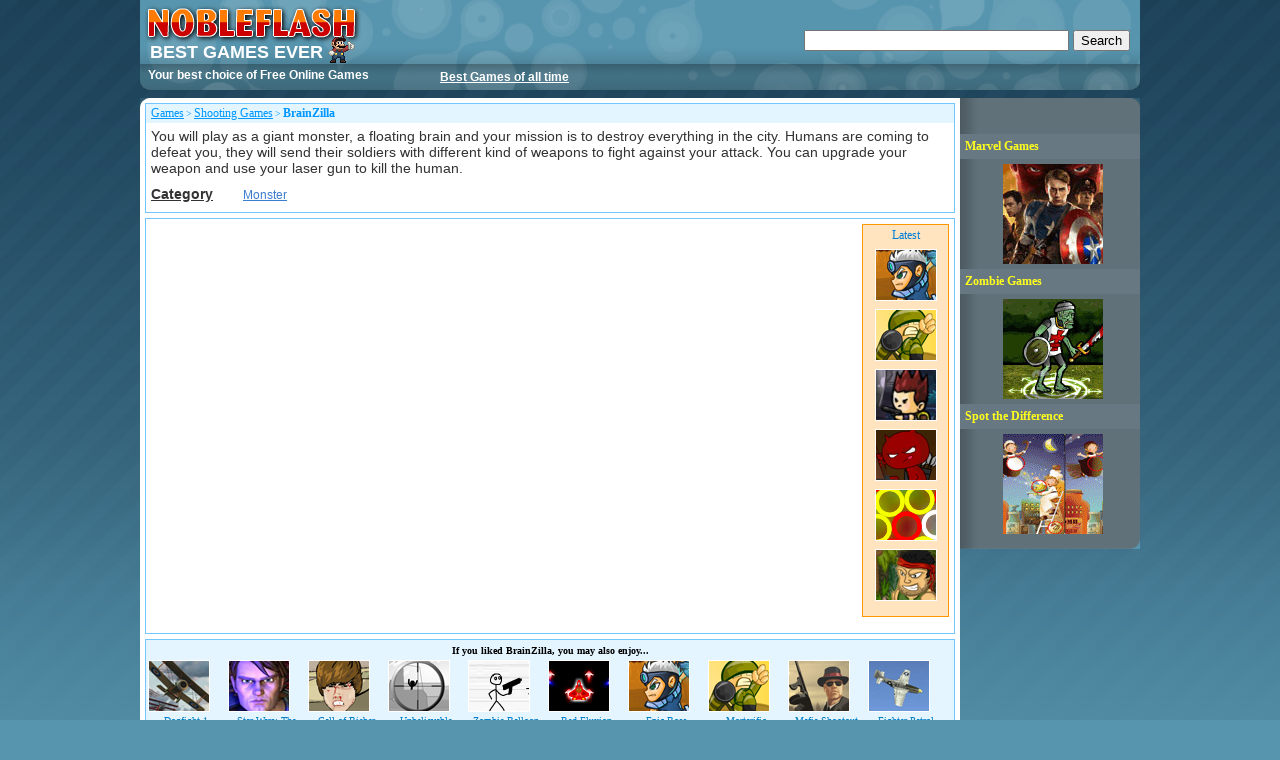

--- FILE ---
content_type: text/html
request_url: https://www.nobleflash.com/game/brainzilla.html
body_size: 4729
content:
<!DOCTYPE html PUBLIC "-//W3C//DTD XHTML 1.1//EN"
"http://www.w3.org/TR/xhtml11/DTD/xhtml11.dtd">
<html xmlns="http://www.w3.org/1999/xhtml" xml:lang="en" lang="en" xmlns:og="http://opengraphprotocol.org/schema/"
xmlns:fb="http://www.facebook.com/2008/fbml">
<head>
<title>Best Games Ever - BrainZilla - Play Free Online</title>
<meta http-equiv="Content-Type" content="text/html; charset=utf-8" />
<meta name="keywords" content="monster,BrainZilla,Shooting Games" />
<meta name="description" content="You will play as a giant monster, a floating brain and your mission is to destroy everything in the city. Humans are coming to defeat you, they will send their soldiers with different kind of weapons to fight against your attack. You can upgrade your weapon and use your laser gun to kill the human." />
<meta http-equiv="cache-control" content="no-cache" />
<!-- yahoo verify -->
<meta name="y_key" content="6d212daa2a2544aa"/>
<!-- yahoo verify -->
<!-- google verify -->
<meta name="verify-v1" content="8b2VbVrInSKa89OchMQfkFVXSBA4yyI92pPcQJ/fh9g=" />
<!-- google verify -->
<meta property="fb:app_id" content="121203671274440"/>
<script type="text/javascript" src="http://apis.google.com/js/plusone.js"></script>
<link rel='stylesheet' type='text/css' href='https://www.nobleflash.com/plugins/site/themes/nobleflash_201403/style.css' />
<link rel="alternate" type="application/rss+xml" title="New Games at NobleFlash.com"  href="http://feeds2.feedburner.com/NewGamesAtNobleFlash" />

<META NAME="ROBOTS" CONTENT="INDEX, FOLLOW">
<link rel="image_src" href=""/>
<meta property="og:title" content="Best Games Ever - BrainZilla"/>
<meta property="og:type" content="game"/>
<meta property="og:image" content="http://www.nobleflash.com/img/"/>
<meta property="og:url" content="http://nobleflash.com/game/brainzilla.html"/>
<link rel="canonical" href="http://nobleflash.com/game/brainzilla.html"/> 
<script async src="https://pagead2.googlesyndication.com/pagead/js/adsbygoogle.js?client=ca-pub-3461745187800431"
     crossorigin="anonymous"></script>
</head>
<body>
<div class='bg2'></div><div class='container'>
<div class='top_banner'>
<div class='header'>
<div class="header_logo">
<a href='https://www.nobleflash.com/'><img src='https://www.nobleflash.com/plugins/site/themes/nobleflash_201403/images/logo224x46.png' alt='Best Games' width='224px' height='46px' /></a>
<h1><a href='https://www.nobleflash.com/'>BEST GAMES EVER</a></h1>

<span class="thumbup"><img src='https://www.nobleflash.com/plugins/site/themes/nobleflash_201403/images/mario-thumbs-up.gif' alt="thumb up" width="28" height="28"/></span>
</div>
<div class="header_social">
<div class='panel_addthis'>
<ul>
<li><g:plusone size="small" href="http://www.nobleflash.com/"></g:plusone></li>
<li><div class="fb-like" data-href="http://www.nobleflash.com/" data-send="false" data-layout="button_count" data-width="50" data-show-faces="false"></div></li>
<div class="clear"></div>
</ul>
</div>
<div class='ads_search'>
<form action="http://www.nobleflash.com/search.html" id="cse-search-box">
<div>
<input type="hidden" name="cx" value="partner-pub-3461745187800431:tnyesj-94ok" />
<input type="hidden" name="cof" value="FORID:10" />
<input type="hidden" name="ie" value="ISO-8859-1" />
<input type="text" name="q" size="31" />
<input type="submit" name="sa" value="Search" />
</div>
</form>
<script type="text/javascript" src="http://www.google.com/cse/brand?form=cse-search-box&amp;lang=en"></script>
</div>
</div>    
<div class="clear"></div>
<h2>Your best choice of <strong>Free Online Games</strong></h2> <a class="top" href="http://www.nobleflash.com/best-games.html">Best Games of all time</a>
<div class='ads_links_468x15'>
<script type="text/javascript"><!--
google_ad_client = "pub-3461745187800431";
/* nobleflash-TopPage-link-468x15, created 3/17/09 */
google_ad_slot = "3452196213";
google_ad_width = 468;
google_ad_height = 15;
google_page_url = "http://nobleflash.com/game/brainzilla.html";
//-->
</script>
<script type="text/javascript"
src="http://pagead2.googlesyndication.com/pagead/show_ads.js">
</script>
</div>
</div>
</div>
<div class='panel_main_game'>
<div class='panel_left'>
<div class='cor_lt_10x10'></div>
<div class='panel_game'>
<div class='panel_game_info'><!-- panel_game_info start-->
<div class='panel_border'>
<div class='panel_label'>
<a href='http://www.nobleflash.com/'>Games</a><span class='symbol'>></span><a href='https://www.nobleflash.com/shooting-games.html'>Shooting Games</a><span class='symbol'>></span><h2>BrainZilla</h2></div>
<div class="game_info">
<script type="text/javascript"><!--
google_ad_client = "ca-pub-3461745187800431";
/* nobleflash-GamePage-728x90, created 1/20/09 */
google_ad_slot = "1661638170";
google_ad_width = 728;
google_ad_height = 90;
google_page_url = "http://nobleflash.com/game/brainzilla.html";
//-->
</script>
<script type="text/javascript"
src="http://pagead2.googlesyndication.com/pagead/show_ads.js">
</script>	
<p>You will play as a giant monster, a floating brain and your mission is to destroy everything in the city. Humans are coming to defeat you, they will send their soldiers with different kind of weapons to fight against your attack. You can upgrade your weapon and use your laser gun to kill the human.</p><div class='category_top'>
<ul>
<li><u><b>Category</b></u></li>
<li><a href='https://www.nobleflash.com/category/monster.html'>Monster</a></li>
</ul>
<div class='clear'></div>
</div>  
</div><!-- game_info -->
</div>
</div><!-- panel_game_info end-->
<div class="clear"></div>
<center>
<div class='showGame'>
<div class='showGame_game1'><object><embed src="https://www.nobleflash.com/swf/brainzilla.swf" width="600" height="400" /></object><script src="https://unpkg.com/@ruffle-rs/ruffle"></script>
</div>
<div class='showGame_feature'>
<span class='title'>Latest</span>
<div class='panel_game_category_div'>
<ul class='banner'>
<li class='banner'><a href='https://www.nobleflash.com/game/epic-boss-fighter.html'><img src='https://www.nobleflash.com/img/epic-boss-fighter.png' alt='Epic Boss Fighter' title='Play Epic Boss Fighter' width='60' height='50' /></a></li>
<li class='banner'><a href='https://www.nobleflash.com/game/mortarific.html'><img src='https://www.nobleflash.com/img/mortarific.png' alt='Mortarific' title='Play Mortarific' width='60' height='50' /></a></li>
<li class='banner'><a href='https://www.nobleflash.com/game/dead-rampage.html'><img src='https://www.nobleflash.com/img/dead-rampage.png' alt='Dead Rampage' title='Play Dead Rampage' width='60' height='50' /></a></li>
<li class='banner'><a href='https://www.nobleflash.com/game/hell-archery.html'><img src='https://www.nobleflash.com/img/hell-archery.png' alt='Hell Archery 2' title='Play Hell Archery 2' width='60' height='50' /></a></li>
<li class='banner'><a href='https://www.nobleflash.com/game/chain-reaction-shooter.html'><img src='https://www.nobleflash.com/img/chain-reaction-shooter.png' alt='Chain Reaction Shooter' title='Play Chain Reaction Shooter' width='60' height='50' /></a></li>
<li class='banner'><a href='https://www.nobleflash.com/game/good-morning-zombies.html'><img src='https://www.nobleflash.com/img/good-morning-zombies.png' alt='Good Morning Zombies' title='Play Good Morning Zombies' width='60' height='50' /></a></li>
</ul>
<div class='clear'></div>
</div>
</div>
<div class='clear'></div>
</div>
</center>
<div class='game_category'>
<div class='panel_border_more panel_border'>
<div class='panel_game_category'>
<div class='panel_game_category_div'>
<b>If you liked BrainZilla, you may also enjoy...</b>
<ul>
<li>
<a href='https://www.nobleflash.com/game/4451/dogfight-1.html'><img src='https://www.nobleflash.com/img/Dogfight.png' alt='Dogfight 1' width='60' height='50' /></a>
<a href='https://www.nobleflash.com/game/4451/dogfight-1.html'>Dogfight 1</a>
 </li>
<li>
<a href='https://www.nobleflash.com/game/4459/star-wars-the-clone-wars.html'><img src='https://www.nobleflash.com/img/5560858e.png' alt='Star Wars: The Clone Wars' width='60' height='50' /></a>
<a href='https://www.nobleflash.com/game/4459/star-wars-the-clone-wars.html'>Star Wars: The Clone Wars</a>
 </li>
<li>
<a href='https://www.nobleflash.com/game/call-of-bieber.html'><img src='https://www.nobleflash.com/img/call-of-bieber.png' alt='Call of Bieber' width='60' height='50' /></a>
<a href='https://www.nobleflash.com/game/call-of-bieber.html'>Call of Bieber</a>
 </li>
<li>
<a href='https://www.nobleflash.com/game/unbelievable-sniper.html'><img src='https://www.nobleflash.com/img/unbelievable-sniper.png' alt='Unbelievable Sniper' width='60' height='50' /></a>
<a href='https://www.nobleflash.com/game/unbelievable-sniper.html'>Unbelievable Sniper</a>
 </li>
<li>
<a href='https://www.nobleflash.com/game/zombie-balloon-heads-3.html'><img src='https://www.nobleflash.com/img/zombie-balloon-heads-3.png' alt='Zombie Balloon Heads 3 - A History of Zombies' width='60' height='50' /></a>
<a href='https://www.nobleflash.com/game/zombie-balloon-heads-3.html'>Zombie Balloon Heads 3 - A H...</a>
 </li>
<li>
<a href='https://www.nobleflash.com/game/red-fluxion.html'><img src='https://www.nobleflash.com/img/red-fluxion.png' alt='Red Fluxion' width='60' height='50' /></a>
<a href='https://www.nobleflash.com/game/red-fluxion.html'>Red Fluxion</a>
 </li>
<li>
<a href='https://www.nobleflash.com/game/epic-boss-fighter.html'><img src='https://www.nobleflash.com/img/epic-boss-fighter.png' alt='Epic Boss Fighter' width='60' height='50' /></a>
<a href='https://www.nobleflash.com/game/epic-boss-fighter.html'>Epic Boss Fighter</a>
 </li>
<li>
<a href='https://www.nobleflash.com/game/mortarific.html'><img src='https://www.nobleflash.com/img/mortarific.png' alt='Mortarific' width='60' height='50' /></a>
<a href='https://www.nobleflash.com/game/mortarific.html'>Mortarific</a>
 </li>
<li>
<a href='https://www.nobleflash.com/game/mafia-shootout.html'><img src='https://www.nobleflash.com/img/mafia-shootout.png' alt='Mafia Shootout' width='60' height='50' /></a>
<a href='https://www.nobleflash.com/game/mafia-shootout.html'>Mafia Shootout</a>
 </li>
<li>
<a href='https://www.nobleflash.com/game/fighter-patrol-42.html'><img src='https://www.nobleflash.com/img/fighter-patrol-42.png' alt='Fighter Patrol 42' width='60' height='50' /></a>
<a href='https://www.nobleflash.com/game/fighter-patrol-42.html'>Fighter Patrol 42</a>
 </li>
</ul>
</div>
<center>
<script type="text/javascript"><!--
google_ad_client = "ca-pub-3461745187800431";
/* nobleflash-GamePage-728x90, created 1/20/09 */
google_ad_slot = "1661638170";
google_ad_width = 728;
google_ad_height = 90;
google_page_url = "http://nobleflash.com/game/brainzilla.html";
//-->
</script>
<script type="text/javascript"
src="http://pagead2.googlesyndication.com/pagead/show_ads.js">
</script>

<div class='ads_gp_search'>
<form action="http://www.nobleflash.com/search.html" id="cse-search-box">
  <div>
    <input type="hidden" name="cx" value="partner-pub-3461745187800431:tnyesj-94ok" />
    <input type="hidden" name="cof" value="FORID:10" />
    <input type="hidden" name="ie" value="ISO-8859-1" />
    <input type="text" name="q" size="80" />
    <input type="submit" name="sa" value="Search" />
  </div>
</form>
<script type="text/javascript" src="http://www.google.com/cse/brand?form=cse-search-box&amp;lang=en"></script>
</div>
<div class="ads_link">
<script type="text/javascript"><!--
google_ad_client = "pub-3461745187800431";
/* nobleflash-GamePage-Link-728x15, created 11/8/09 */
google_ad_slot = "3462329356";
google_ad_width = 728;
google_ad_height = 15;
google_page_url = "http://nobleflash.com/game/brainzilla.html";
//-->
</script>
<script type="text/javascript"
src="http://pagead2.googlesyndication.com/pagead/show_ads.js">
</script>
</div>
</center>
<div class='panel_game_category_div'>
</div>
</div>
<div class='clear'></div>
</div>
</div>
<div class='clear'></div>

<div class='game_comment'>
<div class='panel_label'><b>Comments & Ratings</b></div>

<div class="panel_addthis">
<ul>
<li><g:plusone size="medium"></g:plusone></li>
<li><div class="fb-like" data-send="false" data-layout="button_count" data-width="50" data-show-faces="false"></div></li>
<div class="clear"></div>
</ul>
</div>    
<div class="fb_comment">
<fb:comments xid="5902" href="http://nobleflash.com/game/brainzilla.html" canpost="true" candelete="false" publish_feed="true" width="800" migrated=1 num_posts=10>
</fb:comments>
</div>
<div class="fb-like-box" data-href="https://www.facebook.com/noblegames" data-width="292" data-show-faces="false" data-stream="false" data-header="false"></div>
<div class="clear"></div>
     
</div>
</div> <!-- panel_game -->
<div class='cor_lb_10x10'></div>
</div>
<div class='panel_right'>
<div class='banner_right1'></div>
<div class='banner_right2'>
<div class='ads_160x600'>
<script type="text/javascript"><!--
google_ad_client = "pub-3461745187800431";
/* nobleflash-GamePage-160x600, created 12/1/09 */
google_ad_slot = "9175198602";
google_ad_width = 160;
google_ad_height = 600;
google_page_url = "http://nobleflash.com/game/brainzilla.html";
//-->
</script>
<script type="text/javascript"
src="http://pagead2.googlesyndication.com/pagead/show_ads.js">
</script>
</div>
<div class='linkmenu_home'>
<strong>Marvel Games</strong>
<div class='ads_100x100'>
<a href="http://www.nobleflash.com/category/marvel-games.html" title="Marvel Games"><img src="http://www.nobleflash.com/banner/marvel-games.gif" alt="marvel games" width="100" height="100"/></a>
</div>
<strong>Zombie Games</strong>
<div class='ads_100x100'>
<a href="http://www.nobleflash.com/category/zombie-games.html" title="Zombie Games"><img src="http://www.nobleflash.com/banner/zombie-games.gif" alt="zombie games" width="100" height="100"/></a>
</div>
<strong>Spot the Difference</strong>
<div class='ads_100x100'>
<a href="http://www.nobleflash.com/category/spot-the-difference.html" title="Spot the Difference"><img src="http://www.nobleflash.com/banner/spot-the-difference.gif" alt="spot the difference" width="100" height="100"/></a>
</div>
</div>
</div>
<div class='banner_right3'></div>
</div></div>
<div class='clear'></div>
<div class='footer'>
<div class='topleft'>
<div id='topleftlinks'>
<a href='https://www.nobleflash.com/'>Home</a> - Select Language :
<img src='https://www.nobleflash.com/plugins/site/themes/nobleflash_201403/img/translate/en.png' alt='en' width='16px' height='11px'/><a class="topmenulink" href="http://www.nobleflash.com">English</a>
<img src='https://www.nobleflash.com/plugins/site/themes/nobleflash_201403/img/translate/es.png' alt='es' width='16px' height='11px'/><a class="topmenulink" href="http://translate.google.com/translate?u=http://www.nobleflash.com&amp;hl=en&amp;ie=UTF-8&amp;sl=en&amp;tl=es">Español</a>
<img src='https://www.nobleflash.com/plugins/site/themes/nobleflash_201403/img/translate/de.png' alt='de' width='16px' height='11px'/><a class="topmenulink" href="http://translate.google.com/translate?u=http://www.nobleflash.com&amp;hl=en&amp;ie=UTF-8&amp;sl=en&amp;tl=de">Deutsch</a>
<img src='https://www.nobleflash.com/plugins/site/themes/nobleflash_201403/img/translate/pt.png' alt='pt' width='16px' height='11px'/><a class="topmenulink" href="http://translate.google.com/translate?u=http://www.nobleflash.com&amp;hl=en&amp;ie=UTF-8&amp;sl=en&amp;tl=pt">Português</a>
<img src='https://www.nobleflash.com/plugins/site/themes/nobleflash_201403/img/translate/it.png' alt='it' width='16px' height='11px'/><a class="topmenulink" href="http://translate.google.com/translate?u=http://www.nobleflash.com&amp;hl=en&amp;ie=UTF-8&amp;sl=en&amp;tl=it">Italiano</a>
<img src='https://www.nobleflash.com/plugins/site/themes/nobleflash_201403/img/translate/pl.png' alt='pl' width='16px' height='11px'/><a class="topmenulink" href="http://translate.google.com/translate?u=http://www.nobleflash.com&amp;hl=en&amp;ie=UTF-8&amp;sl=en&amp;tl=pl">Polski</a>
<img src='https://www.nobleflash.com/plugins/site/themes/nobleflash_201403/img/translate/ro.png' alt='ro' width='16px' height='11px'/><a class="topmenulink" href="http://translate.google.com/translate?u=http://www.nobleflash.com&amp;hl=en&amp;ie=UTF-8&amp;sl=en&amp;tl=ro">Română</a>
<img src='https://www.nobleflash.com/plugins/site/themes/nobleflash_201403/img/translate/kr.png' alt='kr' width='16px' height='11px'/><a class="topmenulink" href="http://translate.google.com/translate?u=http://www.nobleflash.com&amp;hl=en&amp;ie=UTF-8&amp;sl=en&amp;tl=ko">한국어</a>
<img src='https://www.nobleflash.com/plugins/site/themes/nobleflash_201403/img/translate/cn.png' alt='cn' width='16px' height='11px'/><a class="topmenulink" href="http://translate.google.com/translate?u=http://www.nobleflash.com&amp;hl=en&amp;ie=UTF-8&amp;sl=en&amp;tl=zh-CN">汉语</a>
<img src='https://www.nobleflash.com/plugins/site/themes/nobleflash_201403/img/translate/jp.png' alt='jp' width='16px' height='11px'/><a class="topmenulink" href="http://translate.google.com/translate?u=http://www.nobleflash.com&amp;hl=en&amp;ie=UTF-8&amp;sl=en&amp;tl=ja">日本语</a>
</div>
</div>
<div class='clear'></div>
<strong>Play Free Online:</strong>
<ul>
<li><a href='http://www.nobleflash.com/celebrity-games.html' title='Celebrity Games'>Celebrity Games</a></li>
<li><a href='http://www.nobleflash.com/sports-games.html' title='Sports Games'>Sports Games</a></li>
<li><a href='http://www.nobleflash.com/arcade-games.html' title='Arcade Games'>Arcade Games</a></li>
<li><a href='http://www.nobleflash.com/fighting-games.html' title='Fighting Games'>Fighting Games</a></li>
<li><a href='http://www.nobleflash.com/action-games.html' title='Action Games'>Action Games</a></li>
<li><a href='http://www.nobleflash.com/shooting-games.html' title='Shooting Games'>Shooting Games</a></li>
<li><a href='http://www.nobleflash.com/puzzle-games.html' title='Puzzle Games'>Puzzle Games</a></li>
<li><a href='http://www.nobleflash.com/racing-games.html' title='Racing Games'>Racing Games</a></li>
<li><a href='http://www.nobleflash.com/retro-games.html' title='Retro Games'>Retro Games</a></li>
<li><a href='http://www.nobleflash.com/card-and-board-games.html' title='Card and Board Games'>Card and board Games</a></li>
<li><a href='http://www.nobleflash.com/strategy-games.html' title='Strategy Games'>Strategy Games</a></li>
<li><a href='http://www.nobleflash.com/adventure-games.html' title='Adventure Games'>Adventure Games</a></li>
</ul>
<div class='clear'></div>
<a href='https://www.nobleflash.com/privacypolicy.html' class='footlink' rel='nofollow'>privacy policy</a> | <a href='https://www.nobleflash.com/copyrightpolicy.html' class='footlink' rel='nofollow'>copyright policy</a> | <script type="text/javascript">
/*<![CDATA[*/

/***********************************************
* Encrypt Email script- Please keep notice intact
* Tool URL: http://www.dynamicdrive.com/emailriddler/
* **********************************************/
<!-- Encrypted version of: support [at] **********.*** //-->

var emailriddlerarray=[115,117,112,112,111,114,116,64,110,111,98,108,101,102,108,97,115,104,46,99,111,109]
var encryptedemail_id59='' //variable to contain encrypted email
for (var i=0; i<emailriddlerarray.length; i++)
 encryptedemail_id59+=String.fromCharCode(emailriddlerarray[i])

document.write('<a href="mailto:'+encryptedemail_id59+'">Contact Us</a>')

/*]]>*/
</script>

Copyright &copy; 2006-2013 nobleflash.com

<!-- Start of StatCounter Code -->
<script type="text/javascript">
var sc_project=4741912;
var sc_invisible=1;
var sc_partition=54;
var sc_click_stat=1;
var sc_security="efcda79b";
</script>

<script type="text/javascript"
src="http://www.statcounter.com/counter/counter.js"></script><noscript><div
class="statcounter"><a title="create counter"
href="http://www.statcounter.com/free_hit_counter.html"
target="_blank"><img class="statcounter"
src="http://c.statcounter.com/4741912/0/efcda79b/1/"
alt="create counter" ></a></div></noscript>
<!-- End of StatCounter Code -->
<!-- google Analytics -->
<script type="text/javascript">

  var _gaq = _gaq || [];
  _gaq.push(['_setAccount', 'UA-5669125-5']);
  _gaq.push(['_trackPageview']);

  (function() {
    var ga = document.createElement('script'); ga.type = 'text/javascript'; ga.async = true;
    ga.src = ('https:' == document.location.protocol ? 'https://ssl' : 'http://www') + '.google-analytics.com/ga.js';
    var s = document.getElementsByTagName('script')[0]; s.parentNode.insertBefore(ga, s);
  })();

</script>
<!-- google Analytics -->

</div></div> <!-- container -->
<div id="fb-root"></div>
<script>(function(d, s, id) {
  var js, fjs = d.getElementsByTagName(s)[0];
  if (d.getElementById(id)) return;
  js = d.createElement(s); js.id = id;
  js.src = "//connect.facebook.net/en_US/all.js#xfbml=1&appId=121203671274440";
  fjs.parentNode.insertBefore(js, fjs);
}(document, 'script', 'facebook-jssdk'));</script>
<script defer src="https://static.cloudflareinsights.com/beacon.min.js/vcd15cbe7772f49c399c6a5babf22c1241717689176015" integrity="sha512-ZpsOmlRQV6y907TI0dKBHq9Md29nnaEIPlkf84rnaERnq6zvWvPUqr2ft8M1aS28oN72PdrCzSjY4U6VaAw1EQ==" data-cf-beacon='{"version":"2024.11.0","token":"f9ee6735f9c14f22bebdea411db8b1c8","r":1,"server_timing":{"name":{"cfCacheStatus":true,"cfEdge":true,"cfExtPri":true,"cfL4":true,"cfOrigin":true,"cfSpeedBrain":true},"location_startswith":null}}' crossorigin="anonymous"></script>
</body>
</html>

--- FILE ---
content_type: text/css
request_url: https://www.nobleflash.com/plugins/site/themes/nobleflash_201403/style.css
body_size: 5202
content:
body{margin:0;padding:0;background-color:#5795ae;}
.bg{background-image:url(images/bg.gif);background-repeat:repeat-x;height:840px;left:0;right:0;top:0;bottom:0;position:absolute;}
.bg2{background-image:url(images/bg2.gif);background-repeat:repeat-x;height:840px;left:0;right:0;top:0;bottom:0;position:absolute;}
.top_banner{margin:0 auto;padding:0 0 10px 0;background-image:url(images/top_banner.gif);background-repeat:no-repeat;width:1000px;height:88px;}
.container{margin:0 auto;padding:0;width:1000px;height:100%;position:relative;}
.panel_topmenu{margin:0;padding:10px 0;width:100%;height:300px;}
.panel_topmenu_category{margin:0;padding:0 10px 0 0;float:left;}
.panel_topmenu_category_left{margin:0;padding:0;background-image:url(images/panel_game10x300_left.gif);width:10px;height:300px;float:left;}
.panel_topmenu_category_middle{margin:0;padding:0;background-image:url(images/panel_game10x300_middle.gif);width:489px;height:300px;float:left;}
.panel_topmenu_category_right{margin:0;padding:0;background-image:url(images/panel_game10x300_right.gif);width:10px;height:300px;float:left;}
.panel_topgame{margin:0;padding:0 10px 0 0;float:left;}
.panel_topgame_left{background-image:url(images/panel_topgame20x300_left.gif);width:20px;height:300px;float:left;}
.panel_topgame_middle{background-image:url(images/panel_topgame10x300_middle.gif);width:250px;height:300px;float:left;}
.panel_newgame_middle{background-image:url(images/panel_topgame10x300_middle.gif);margin:0;padding:0 0 0 15px;width:405px;height:300px;float:left;}
.panel_topgame_right{background-image:url(images/panel_topgame20x300_right.gif);width:20px;height:300px;float:left;}
.panel_break_left{background-image:url(images/take_a_break_01.png);width:20px;height:300px;float:left;}
.panel_break_middle{background-image:url(images/take_a_break_02.png);width:300px;height:300px;float:left;}
.panel_break_right{background-image:url(images/take_a_break_03.png);width:20px;height:300px;float:left;}
.panel_login{margin:0;padding:0;width:180px;float:left;}
.panel_login_top{background-image:url(images/panel_login_top.gif);height:15px;position:relative;top:0;}
.panel_login_middle{background-color:#FFFFFF;height:270px;}
.panel_login_bottom{background-image:url(images/panel_login_bottom.gif);height:15px;position:relative;bottom:0;}
.panel_main{margin:0;padding:10px 0;width:100%;}
.panel_main_game{margin:0;padding:0;width:100%;}
.panel_left{margin:0;padding:0;width:820px;font-family:Verdana;background-color:#FFFFFF;float:left;}
.cor_lt_10x10{margin:0;padding:0;background-image:url(images/cor_lt_10x10.gif);width:10px;height:10px;}
.cor_lb_10x10{margin:0;padding:0;background-image:url(images/cor_lb_10x10.gif);width:10px;height:10px;}
.panel_category{margin:0;padding:0 0 0 10px;}
.panel_category_top{background-image:url(images/all_categories.gif);width:800px;height:35px;}
.panel_category_middle{background-image:url(images/panel_category_middle.gif);background-repeat:repeat-y;width:800px;height:100%;min-height:720px;}
.panel_category_bottom{background-image:url(images/panel_category_bottom.gif);width:800px;height:10px;}
.panel_right{margin:0;padding:0;width:180px;float:left;}
.banner_right1{background-image:url(images/banner_right1.gif);background-repeat:no-repeat;height:16px;}
.banner_right2{padding:0;background-image:url(images/banner_right2.gif);background-repeat:repeat-y;height:100%;}
.banner_right3{background-image:url(images/banner_right3.gif);background-repeat:no-repeat;height:10px;}
.clear{clear:both;}
.register{margin:0;padding:0;width:100%;font-family:Verdana;font-size:14px;}
.profile{margin:0;padding:0 15px;width:970px;height:100%;font-family:Verdana;font-size:12px;}
.password_recover{margin:5px 0;padding:10px;width:980px;height:100%;background-color:#FFFFFF;font-family:Verdana;font-size:14px;}
.register h1,.profile h1{margin:0;padding:0;font-family:Verdana;font-size:12px;color:#007EC6;text-align:left;text-decoration:underline;}
.register_left{margin:0 auto;padding:0 0 0 15px;width:50%;text-align:left;float:left;}
.profile_left{margin:0 auto;padding:0 0 0 15px;width:100%;text-align:left;float:left;}
.register_right, .profile_right{margin:0;padding:20px;width:40%;float:left;}
.register form label{margin:5px;padding:0;width:130px;clear:both;}
.register form input{margin:2px 0;padding:0;width:170px;height:20px;}
.register form span{margin:0 5px;padding:0;display:inline;font-size:10px;}
.comment{margin:10px 0;padding:0;width:100%;height:300px;background-color:#FFFFFF;font-family:Verdana;font-size:14px;}
.panel_game{margin:-10px 0 0 0;padding:0;font-family:Verdana;font-size:12px;min-height:1300px;}
.panel_game h1{margin:5px 0 0 0;padding:0;font-size:14px;text-align:center;}
.panel_game h1 form{padding:0;margin:0;height:25px;}
.showGame{margin:0 5px;padding:5px 0;border:1px solid #72C6FF;}
.showGame_feature{margin:0 5px;padding:0 0 5px 0;border:1px solid #FF9800; float:right;background-color:#FFE4BF;}
.showGame_feature span.title,.showGame_feature h3{margin:0;padding:0;text-align: center;font-size:12px;font-weight:normal;color:#007ED9;line-height: 20px;display: block;}
.showGame_feature span.title2{margin:0;padding:0;text-align: center;font-size:12px;font-weight:normal;color:#007ED9;line-height: 20px;border-bottom:1px solid #FF9800;}
.showGame_feature_hot{background-color:#FFFFFF;border:1px solid #72C6FF;}
.showGame_game{margin:0;padding:0 0 0 5px;float:left;}
.showGame_game1{margin:0;padding:0 0 0 5px;float:left;width:670px;}
.showGame_game2{margin:0;padding:0 0 0 5px;float:left;width:620px;}
.showGame_game3{margin:0;padding:0 0 0 5px;float:left;width:530px;}
.game_comment{margin:5px;padding:5px 0;background-color:#FFFFFF;border:1px solid #0099FF;font-size:12px;}
.game_comment_div a{color:#007EC6;}
.game_comment_div a:hover{text-decoration:none;}
.game_comment_div ul{margin:0;padding:0;list-style-position:inside;list-style-type:none;}
.game_comment_div li{margin:5px;padding:5px;border:1px solid #72C6DE;}
.game_category{margin:5px 5px 0 5px;padding:0;float:left;width:810px;}
.game_ads_rect{margin:0 5px;padding:0;width:400px;height:100%;float:left;background-color:#FFFFFF;}
.game_extlink{margin:10px 0;padding:20px 0;font-family:Verdana;font-size:14px;background-color:#FFFF99;width:300px;border:1px solid #0099FF;}
.game_extlink a{color:#29364E;text-decoration:none;}
.game_extlink:hover{background-color:#FFFFFF;}
.linkmenu_home{margin:0;padding:0 0 0 5px;color:#FFFFFF;font-family:Verdana;font-size:12px;}
.linkmenu_home h1, .linkmenu_home h2, .linkmenu_home h3, .linkmenu_home h4, .linkmenu_home h5, .linkmenu_home h6{margin:0 0 0 -5px;padding:5px 0 0 5px;height:20px;font-size:12px;background:#677883;}
.linkmenu_home strong{margin:0 0 0 -5px;padding:5px 0 0 5px;height:20px;font-size:12px;background:#677883;display:block;color:#FFFF1B;}
.linkmenu_home a{font-weight:normal;color:#FFFFFF;text-decoration:none;}
.linkmenu_home a:hover{color:#FFFF00;}
.linkmenu_home b{color:#FFFF00;}
.linkmenu_home ul{margin:0;padding:0;list-style-type:none;}
.linkmenu_home li{margin:0;padding:2px 0;}
.link_page{font-family:Verdana;}
.link_page h1,.link_page_links h1, .link_page_request h1{font-size:14px;font-weight:normal;background-color:#1073BC;color:#FFFFFF;text-align:center;}
.link_page ul{margin:0;padding:0;list-style-type:none;}
.link_page li{margin:0 5px;padding:0 5px;float:left;}
.link_page img{border:0;}
.link_page li img{font-size:0%;width:88px;height:31px;border:1px solid #FFFFFF;}
.link_page li img:hover{width:88px;height:31px;border:1px solid #0B4D7D;}
.link_page_links{font-family:Verdana;font-size:11px;list-style-type:none;}
.link_page_links a{color:#000033;text-decoration:none;}
.link_page_links a:hover{text-decoration:underline;}
.link_page_links ul{margin:0;padding:0 0 0 5px;list-style-type:none;}
.link_page_links li{margin:0;padding:0px 0 0 2px;line-height:1.6;}
.linkmenu_div1{margin:0;padding:0;width:35%;font-weight:bold;float:left;}
.linkmenu_div2{margin:0;padding:0;width:60%;float:left;}
.linkmenu_div3{margin:0;padding:0;width:0%;float:right;}
.link_page_request{margin:0;padding:0;background-color:#FFFFFF;color:#000033;font-family:Verdana;font-size:12px;text-align:center;}
.link_page_request form table{margin:0 auto;padding:0;text-align:right;}
.topgrad{margin:0;padding:5px 0 0 5px;height:25px;font-size:13px;font-family:Arial;color:#FFFFFF;}
.topgrad ul{margin:0;padding:0;float:left;list-style-type:none;position:relative;top:5px;left:10px;width:970px;}
.topgrad li{font-family:Arial;color:#FFFFFF;font-size:12px;float:left;}
.topgrad li.top_right{font-family:Arial;color:#FFFFFF;font-size:12px;float:right;}
.topgrad li a{margin:0;padding:0 4px;font-family:Arial;color:#FFFFFF;font-size:12px;text-decoration:underline;}
.topgrad li a:hover{text-decoration:none;}
.topleft{font-family:Verdana;font-size:9px;font-weight:bold;color:#FFFFFF;text-align:left;float:left;margin:0;padding:0;}
.topright{font-family:Verdana;font-size:9px;font-weight:bold;color:#FFFFFF;text-align:left;float:right;padding:4px;}
#topleftlinks{font-weight:bold;}
#topleftlinks a:link{color:#FFFFFF;}
#topleftlinks a:visited{color:#FFFFFF;}
#topleftlinks a:hover{color:#FFF204;}
.header{margin:0;padding:0;text-align:left;}
.header_logo{float:left;padding:0;}
.header_logo span.thumbup{margin:-20px 0 0 188px;float:left;width:20px;height:5px;}
.header_social{float:right;padding:0 10px 0 0;}
.header img{margin:0;padding:0;border:0;}
.header h2{margin:13px 0 0 8px;padding:0;font-family:Arial;font-size:12px;color:#FFFFFF;font-weight:bold;background: 0;height:10px;}
.header h2 a{color:#FFFFFF;text-decoration:underline;}
.header h2 a:hover{text-decoration:none;}
.header h1, .header_logo h2, .header h1 a{margin:0 0 0 5px;padding:0;font-family:Arial;font-size:18px;font-weight:bold;color:#FFFFFF;line-height:5px;text-decoration:none;}
.header a.top{position:relative;top:-11px;left:300px;font-family:Arial;font-size:12px;color:#FFFFFF;font-weight: bold;}
.header a.top:hover{text-decoration: none;}
.footer{margin:10px auto;padding:5px 10px;background-color:#4CABE1;font-family:Verdana;font-size:11px;line-height:15px;color:#FFFFFF;width:100%;height:100%;}
.footer a:link{color:#FFFFFF;}
.footer a:visited{color:#FFFFFF;}
.footer a:hover{color:#FFF204;}
.footer strong{margin:0;padding:0;font-size:12px;font-weight:normal;float:left;}
.footer ul{margin:0;padding:0;list-style-type:none;}
.footer li{margin:2px 0;padding:0 5px;line-height:12px;float:left;border-right:1px solid #FFFFFF;}
.img-shadow{float:left;line-height:0;background:url(img/shadow.gif) no-repeat bottom right;}
.panel_game_category{margin:0 auto;padding:0;border:0px solid #4CAFE6;}
.panel_game_category_div{margin:0;padding:0;font-weight:normal;font-family:Verdana;font-size:10px;text-align:center;}
.panel_game_category_div ul{margin:0;padding:0;list-style-type:none;}
.panel_game_category_div ul.banner{margin:0;padding:0 5px;width:75px;float:left;}
.panel_game_category_div ul.hotgames{margin:0;padding:0 5px;width:70px;height:220px;float:left;}
.panel_game_category_div li{margin:6px;padding:2px 0;width:68px;height:90px;float:left;}
.panel_game_category_div li.banner{margin:6px;padding:2px 5px;height:50px;float:none;}
.panel_game_category_div a{color:#007EC6;text-decoration:none;display:block;font-size:10px;line-height:10px;}
.panel_game_category_div a:hover{text-decoration:underline;}
.panel_game_category_div a.more{margin:0;padding:0 5px;display:inline;}
.panel_game_category_div li.banner strong{margin:0 0 0 -12px;font-weight:normal;}
.panel_game_category_div a.link {margin:0 0 0 2px;font-weight:normal;}
.panel_game_category_div img,.categoryboxes li img{margin:0;padding:0;border:1px solid #FFFFFF;font-size:0%;position:relative;left:-4px;top:-4px;float:left;}
.membersmenu{font-family:Arial;font-size:9px;font-weight:bold;color:#000000;text-align:left;margin:0;padding:0 5px 0 5px;width:100%;}
.membersmenu form{margin:0;padding:0 0 0 5px;}
.membersmenu input{width:120px;font-size:9px;font-family:Verdana;border:1px solid #CCCCCC;padding:1px;margin:0;margin-bottom:3px;}
.membersmenu a{color:#007EC6;text-decoration:underline;font-size:12px;font-weight:normal;}
.membersmenu a:hover{text-decoration:none;}
.membersmenu p{margin:0;padding:0;line-height:1.2;color:#007EC6;font-size:12px;}
.membersmenu img{margin:0 auto;padding:0;}
.membersmenu a.plus{color:#EE5412;text-decoration:underline;font-size:16px;font-weight:normal;}
.categoryselectsection{margin:0;padding:0 0 0 5px;width:175px;float:left;}
.categoryselectsection ul{margin:0;padding:0;list-style-type:none;}
.categoryselectsection li{margin:0;padding:2px 0 2px 0;}
#catlinks{padding-top:1px;font-size:14px;font-family:Verdana;color:#FFFFFF;background-color:#66B5FF;width:160px;font-weight:bold;}
#catlinks a:link{color:#FFFFFF;text-decoration:none;}
#catlinks a:visited{color:#FFFFFF;text-decoration:none;}
#catlinks a:hover{color:#FFF204;}
#catlinks b{color:#FFF204;}
.categorybox_newgames{margin:-20px 0 10px 0;padding:10px;position:relative;top:-20px;float:left;width:100%;}
.categorybox{margin:-30px 0 -30px 0;padding:10px;position:relative;float:left;width:600px;}
.categoryboxes{margin:0 0 10px 0;padding:0 0 5px 0;background-color:#9ACDFF;}
.categoryboxes h1,.categoryboxes h2,.categoryboxes h3,.categoryboxes h4,.categoryboxes h5,.categoryboxes h6{margin:0;padding:5px 0 5px 10px;font-size:14px;font-family:Verdana;color:#FFFF1B;background-color:#8BB9E7;height:100%;}
.categoryboxes strong{margin:0;padding:5px 0 5px 10px;font-size:13px;font-family:Verdana;color:#FFFF1B;background-color:#8BB9E7;height:100%;display:block;}
.categoryboxes ul{margin:0;padding:0;list-style:none;}
.categoryboxes li{margin:5px 5px 5px 8px;padding:0;width:287px;height:80px;float:left;background-color:#FFFFFF;}
.categoryboxes li.ads{padding:5px 0;width:587px;height:250px;}
.categoryboxes li.top10{width:574px;}
.categoryboxes a{font-family:Verdana;font-size:12px;color:#007EC6;text-decoration:none;font-weight:bold;}
.categoryboxes a:hover{text-decoration:underline;background-color:#9ACDFF;}
.categoryboxes p{margin:0;padding:0;font-family:Verdana;font-size:10px;text-align:left;line-height:11px;}
.categoryboxes_title{margin:0;padding:0;width:220px;float:left;line-height:12px;}
.gamelist{margin:0;padding:0 0 5px 0;border:5px solid #9ACDFF;background-color:#FFFFFF;}
.gamelist h1{margin:0;padding:5px 0 5px 10px;font-size:14px;font-family:Verdana;color:#FFFFFF;background-color:#8BB9E7;}
.gamelist ul{margin:0;padding:0 2px;float:left;list-style-type:none;line-height:0.8;}
.gamelist ul b{margin:0 0 5px 0;padding:0;font-family:Arial;font-size:11px;color:#000000;}
.gamelist li{margin:0;padding:5px 1px;}
.gamelist a{margin:0;padding:0;font-family:Arial;font-size:12px;text-decoration:underline;font-weight:normal;}
.gamelist a:hover{text-decoration:none;}
.gamelist_normal{color:#007EC6;}
.gamelist_hl{color:#FF0000;font-weight:normal;}
.panel_left_category{margin:10px 0;padding:0;background-color:#66B5FF;width:160px;font-size:14px;}
.panel_left_category h1{margin:0;padding:0;font-family:Arial;font-size:12px;color:#000000;text-decoration:underline;font-weight:normal;}
.panel_left_category ul{margin:0;padding:0;list-style-type:none;position:relative;left:5px;}
.panel_left_category li, .panel_left_category a{margin:0 0 0 -3px;padding:0;font-family:Arial;font-size:14px;color:#FFFFFF;text-decoration:underline;font-weight:normal;line-height:1.4;}
.panel_left_category a:hover{color:#FFFF00;}
.gameselect{margin-top:7px;font-size:9px;font-family:Verdana;width:150px;}
.pagelist{margin:0 auto;padding:0;margin-bottom:10px;font-family:Verdana;font-size:11px;width:100%;color:#000000;border:0px solid red;}
.pagelist a:hover{color:#FFFFFF;font-weight:bold;text-decoration:none;}
.pagelist a{color:#000000;font-weight:bold;text-decoration:none;}
.pagelist b{color:#FFFFFF;}
.browntext{color:#000000;font-weight:bold;}
.pageleft{width:10px;height:30px;}
.pageright{width:10px;height:30px;}
.pagelistleftsec{margin:0;padding:0;margin-left:10px;float:left;border:0px solid green;}
.pagelistrightsec{margin:0;padding:0;margin-right:10px;float:right;}
.game_info{margin:0 5px;padding:0;font:normal 14px trebuchet MS, verdana, arial, sans-serif;color:#333;}
.game_info a{font-size:12px;}
.game_info p{margin:5px 0 5px 0;padding:0;}
.panel_game_info{margin:5px;padding:0;width:810px;float:left;text-align:left;}
.panel_game_info h1{margin:0;padding:0;font-size:12px;border:0px solid blue;}
.panel_game_info img{margin:0;padding:0;border:0px;}
.panel_game_info a{color:#007EC6;text-decoration:underline;}
.panel_game_info a:hover{text-decoration:none;}
.panel3{margin:0 auto 10px auto;padding:0;width:90%;border:0px solid green;}
.panel3 h1{margin:0;padding:0;font-family:Verdana, Arial, Helvetica, sans-serif;color:#000000;font-size:12px;text-align:center;font-weight:bold;}
.panel3 h1 a{}
.panel3 h1 a:hover{}
.panel3-bottom-left{margin:0;padding:0;background:url(img/panel3-bottom-left.gif) no-repeat left bottom;border:0px solid blue;}
.panel3-bottom-right{background:url(img/panel3-bottom-right.gif) no-repeat right bottom;}
.panel3-top-left{background:url(img/panel3-top-left.gif) no-repeat left top;}
.panel3-top-right{margin:0px;padding:0px;background:url(img/panel3-top-right.gif) no-repeat right top;padding-top:3px;padding-bottom:3px;border:0px solid green;}
.panel3-top-right h1{margin:0;padding:0;font-family:Verdana, Arial, Helvetica, sans-serif;font-size:12px;text-align:center;}
.panel3-top-right h1 a{color:black;text-decoration:underline;}
.panel3-top-right h1 a:hover{text-decoration:none;}
.panel4-bottom-left{margin:0;padding:0;background:url(img/panel4-bottom-left.gif) no-repeat left bottom;border:0px solid green;}
.panel4-bottom-right{margin:0;padding:0;background:url(img/panel4-bottom-right.gif) no-repeat right bottom;border:0px solid black;}
.panel4-top-left{margin:0;padding:0;background:url(img/panel4-top-left.gif) no-repeat left top;border:0px solid red;}
.panel4-top-right{margin:0;padding:0;background:url(img/panel4-top-right.gif) no-repeat right top;padding-top:10px;padding-bottom:10px;border:0px solid blue;}
.panel_border{margin:0;padding:5px 0;background-color:#FFFFFF;border:1px solid #72C6FF;font-size:12px;}
.panel_border_more{background-color:#e4f5ff;}
.panel_label{margin:-5px 0 0 0;padding:2px 0 2px 5px;background-color:#E3F5FF;height:15px;font-size:12px;color:#0098ff;}
.panel_label h1,.panel_label h2{margin:0;padding:0;font-size:12px;display:inline;color:#0098ff;}
.panel_label span.symbol{margin:0 2px;font-size:10px;color:#0098ff;}
.panel_label a{color:#0098ff;}
.policy{margin:0;padding:10px;font-family:Verdana;font-size:14px;color:#000000;background-color:#FFFFFF;text-align:left;}
.policy h1{margin:0;padding:0;font-size:14px;}
.ads_160x600{margin:0 auto;padding:10px 0;width:160px;}
.ads_160x600 h1{margin:0 0 10px -10px;padding:5px 0 0 5px;width:175px;height:20px;font-size:12px;background:#677883;color:#FFFFFF;font-family:Verdana;font-size:12px;}
.ads_hotlinks, .ads_hotlinks_left{margin:0;padding:0;font-family:Arial;font-size:10px;color:#a6b6bd;}
.ads_hotlinks_left{color:#FFFFFF;}
.ads_hotlinks p{margin:0;padding:5px 0 0 10px;}
.ads_100x100{margin:0 auto;padding:5px 0;width:100px;height:100px;}
.ads_100x100 img{border:0;}
.ads_100x100_bottom{margin:10px;padding:0;width:100px;height:100px;float:left;}
.ads_300x250{margin:0 auto;padding:0;width:300px;height:250px;background-color:#FFFFFF;}
.ads_468x60{margin:10px 0 0 0;padding:0;}
.ads_links_160x90{margin:10px 0 0 -5px;padding:0 0 0 5px;}
.ads_links_468x15{margin:0;padding:0;width:468px;height:15px;position:relative;top:-28px;left:520px;}
.ads_250x250{margin:0;padding:0;width:250px;height:250px;background-color:#FFFFFF;position:relative;top:30px;}
.ads_home300x250{margin:0;padding:0;width:300px;height:250px;background-color:#FFFFFF;position:relative;top:30px;}
.ads_728x90{margin:0;padding:10px 0;width:810px;height:90px;text-align:center;}
.ads_728x90_category{margin:0 100px;padding:10px 35px;width:100%;height:100%;background-image:url(images/banner_728x90.gif);background-repeat:no-repeat;}
.ads_search{margin:0;padding:0}
.ads_gp_search{margin:0;padding:5px 0;height:25px;}
.ads_GamePageLink468x15{margin:0 0 0 -5px;padding:0;width:468px;height:15px;}
.ads_link{margin:0;padding:0;}
.ads_top{margin:8px;padding:0;float:right;width:738px;height:90px;}
.ads_membermenu{margin:10px 0 0 0;}
.ads_home_336x280{text-align:center;}
.search_page{margin:0 20px;padding:0;}
.toolbar{margin:10px 0 -10px 0;padding:0;font-size:9px;font-family:Verdana;color:#FFFFFF}
.toolbar img{border:0;}
.toolbar a{text-decoration:none;color:#FFFFFF;}
.game_medium{}
.game_medium span.title{margin:0 0 0 -5px;padding:0 0 0 10px;height:20px;font-size:14px;background-color:#3399CC;color:#FFFFFF;display:block;font-weight:bold;}
.game_medium img{margin:0 auto;padding:0;text-align:center;display:block;border:0;width:120px;height:100px;border:0;-webkit-border-radius:10px;-moz-border-radius:10px;border-radius:10px;}
.game_medium ul{list-style:none;}
.game_medium li{margin:0;padding:10px 0;text-align:center;}
.game_medium li a{margin:0;padding:0;text-align:center;color:#FFFFFF;font-size:12px;text-decoration:none;line-height:1;}
.game_medium li a:hover{color:#FFF204;}
.profile_top{background-image:url(images/member_01.png);background-repeat:no-repeat;width:1000px;height:20px;}
.profile_middle{background-image:url(images/member_02.png);background-repeat:repeat-y;width:1000px;height:100%;}
.profile_bottom{background-image:url(images/member_03.png);background-repeat:no-repeat;width:1000px;height:20px;}
.darklink{font-family:Verdana;font-size:12px;color:#007EC6;text-decoration:underline;font-weight:bold;}
.darklink:hover{text-decoration:none;}
#contact_form{width:800px;margin:0 auto;height:260px;padding:10px 0;position:relative;}
form fieldset{font-family:Verdana, Arial, Helvetica, sans-serif;font-size:1.2em;margin:0px 0px 20px 0px;width:800px;position:relative;border:0;display:block;padding:0;}
form fieldset legend{border-width:1px;border-style:solid;border-color:#BBBB66;color:#3D7169;font-weight:bold;font-variant:small-caps;font-size:140%;padding:4px 8px;margin:0px 0px 10px 0px;position:relative;top:-12px;background:white;}
label{font-size:90%;display:block;float:left;width:8em;text-align:right;margin:0;color:#000000;font-weight:normal;padding:8px 0px;}
label.error{font-weight:normal;color:red;text-align:left;width:140px;padding-left:25px;background:transparent url(comment_images/cancel.png) no-repeat scroll left;}
input.text-input{margin:4px;padding:2px 0;color:#333;}
label#name_label{top:0;left:0;}
input#name{top:0;left:105px;}
label#name_error{top:0;left:350px;}
label#email_label{top:30px;left:0px;}
input#email{top:30px;left:105px;}
label#email_error{top:30px;left:350px;}
label#website_label{top:60px;left:0px;}
input#website{top:60px;left:105px;}
label#website_error{top:60px;left:350px;}
label#comment_label{top:90px;left:0px;}
textarea#id_comment{top:90px;left:105px;}
input.button{top:190px;left:120px;padding:3px 6px;border:2px solid #fff;margin:20px 0px 0px 0px;color:#3D7169;font-family:Verdana, Arial, Helvetica, sans-serif;background:#CCC;}
input.button:hover{background:#009FAA none repeat scroll 0% 0%;color:white;}
#message{width:180px;margin:60px 0 0 100px;}
#message h2{font-size:150%;color:white;}
#message p{color:white;font-weight:bold;margin:6px 0px;}
#checkmark{position:relative;top:-46px;left:-60px;}
#atff{display:none;}
.fb_fan_relative{position:relative;}
.fb_fan_absolute{margin:0 auto;padding:0;width:300px;height:230px;background-color:#FFFFFF;border:0px solid #0099FF;}
.panel_addthis{margin:0;}
.panel_addthis ul{margin:0;padding:0;list-style-type:none;}
.panel_addthis li{margin:0;padding:5px 10px 5px 0;float:left;height:20px;width: 60px;}
.addthis_button_compact{color:#FFFFFF;font-family:Arial;font-size:12px;}
.addthis_separator{color:#FFFFFF; margin:0 2px;}
.fb-like{margin: 0 5px;float:left;width:240px;height:20px;}
.fb_comment{margin:0 5px;padding:0;min-width:470px;float:left;display:block;}
.category_top{margin:0;padding:0;font-family:Arial;}
.category_top ul{list-style-type: none;margin:0;padding:0;}
.category_top li{margin:5px 30px 5px 0;float:left;}
.category_top a{color:#3A7ECF;}
.category_top a:hover{}
.about_site{margin: 0;padding:0;background-color:#FFFFFF;}
.about_site p{margin:0;padding:8px;background-color: #FFFFFF;font-size:12px;line-height:1.5em;color:#007EC6;}
.banner_linear{}
.banner_linear ul{list-style:none;}
.banner_linear li{margin:10px 20px;float:left;}
.home_highlight{padding:8px 0 0 0;}
.home_highlight_side{float:left;width:132px;}
.home_highlight_side a{margin:0;padding:5px 0 5px 10px;font-size:13px;font-family:Verdana;color:#FFFF1B;background-color:#8BB9E7;height:100%;display:block;}
.home_highlight_side a:hover{text-decoration: none;}
.home_highlight_center{float:left;}
